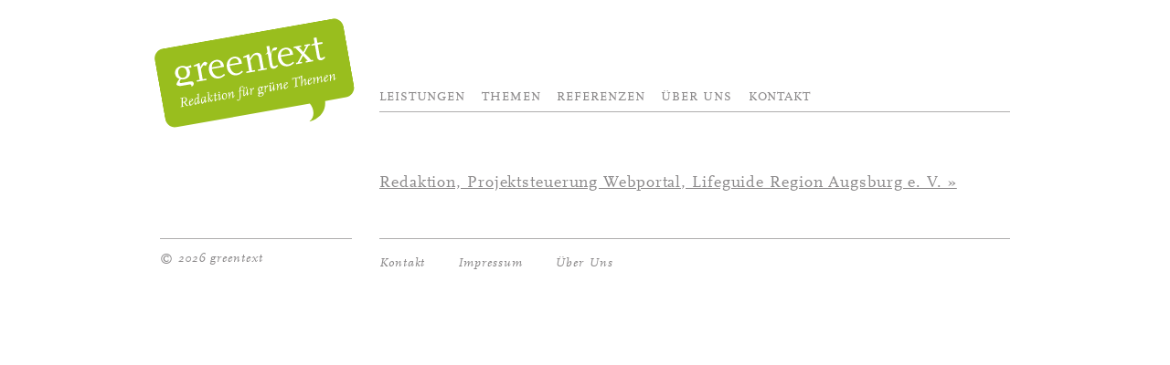

--- FILE ---
content_type: text/html; charset=UTF-8
request_url: https://greentext.de/lifeguide-das-nachhaltige-magazin-fuer-augsburg-und-die-region/
body_size: 9856
content:
<!DOCTYPE html>
<html lang="de">
  <meta charset="UTF-8" />
<meta name="viewport" content="width=device-width, initial-scale=1, shrink-to-fit=no">
<title>greentext | Redaktion für grüne Themen</title>

<meta name='robots' content='max-image-preview:large' />
<link rel="alternate" type="application/rss+xml" title="greentext &raquo; Lifeguide. Das nachhaltige Magazin für Augsburg und die Region-Kommentar-Feed" href="https://greentext.de/lifeguide-das-nachhaltige-magazin-fuer-augsburg-und-die-region/feed/" />
<script type="text/javascript">
/* <![CDATA[ */
window._wpemojiSettings = {"baseUrl":"https:\/\/s.w.org\/images\/core\/emoji\/15.0.3\/72x72\/","ext":".png","svgUrl":"https:\/\/s.w.org\/images\/core\/emoji\/15.0.3\/svg\/","svgExt":".svg","source":{"concatemoji":"https:\/\/greentext.de\/wordpress\/wp-includes\/js\/wp-emoji-release.min.js?ver=6.5.7"}};
/*! This file is auto-generated */
!function(i,n){var o,s,e;function c(e){try{var t={supportTests:e,timestamp:(new Date).valueOf()};sessionStorage.setItem(o,JSON.stringify(t))}catch(e){}}function p(e,t,n){e.clearRect(0,0,e.canvas.width,e.canvas.height),e.fillText(t,0,0);var t=new Uint32Array(e.getImageData(0,0,e.canvas.width,e.canvas.height).data),r=(e.clearRect(0,0,e.canvas.width,e.canvas.height),e.fillText(n,0,0),new Uint32Array(e.getImageData(0,0,e.canvas.width,e.canvas.height).data));return t.every(function(e,t){return e===r[t]})}function u(e,t,n){switch(t){case"flag":return n(e,"\ud83c\udff3\ufe0f\u200d\u26a7\ufe0f","\ud83c\udff3\ufe0f\u200b\u26a7\ufe0f")?!1:!n(e,"\ud83c\uddfa\ud83c\uddf3","\ud83c\uddfa\u200b\ud83c\uddf3")&&!n(e,"\ud83c\udff4\udb40\udc67\udb40\udc62\udb40\udc65\udb40\udc6e\udb40\udc67\udb40\udc7f","\ud83c\udff4\u200b\udb40\udc67\u200b\udb40\udc62\u200b\udb40\udc65\u200b\udb40\udc6e\u200b\udb40\udc67\u200b\udb40\udc7f");case"emoji":return!n(e,"\ud83d\udc26\u200d\u2b1b","\ud83d\udc26\u200b\u2b1b")}return!1}function f(e,t,n){var r="undefined"!=typeof WorkerGlobalScope&&self instanceof WorkerGlobalScope?new OffscreenCanvas(300,150):i.createElement("canvas"),a=r.getContext("2d",{willReadFrequently:!0}),o=(a.textBaseline="top",a.font="600 32px Arial",{});return e.forEach(function(e){o[e]=t(a,e,n)}),o}function t(e){var t=i.createElement("script");t.src=e,t.defer=!0,i.head.appendChild(t)}"undefined"!=typeof Promise&&(o="wpEmojiSettingsSupports",s=["flag","emoji"],n.supports={everything:!0,everythingExceptFlag:!0},e=new Promise(function(e){i.addEventListener("DOMContentLoaded",e,{once:!0})}),new Promise(function(t){var n=function(){try{var e=JSON.parse(sessionStorage.getItem(o));if("object"==typeof e&&"number"==typeof e.timestamp&&(new Date).valueOf()<e.timestamp+604800&&"object"==typeof e.supportTests)return e.supportTests}catch(e){}return null}();if(!n){if("undefined"!=typeof Worker&&"undefined"!=typeof OffscreenCanvas&&"undefined"!=typeof URL&&URL.createObjectURL&&"undefined"!=typeof Blob)try{var e="postMessage("+f.toString()+"("+[JSON.stringify(s),u.toString(),p.toString()].join(",")+"));",r=new Blob([e],{type:"text/javascript"}),a=new Worker(URL.createObjectURL(r),{name:"wpTestEmojiSupports"});return void(a.onmessage=function(e){c(n=e.data),a.terminate(),t(n)})}catch(e){}c(n=f(s,u,p))}t(n)}).then(function(e){for(var t in e)n.supports[t]=e[t],n.supports.everything=n.supports.everything&&n.supports[t],"flag"!==t&&(n.supports.everythingExceptFlag=n.supports.everythingExceptFlag&&n.supports[t]);n.supports.everythingExceptFlag=n.supports.everythingExceptFlag&&!n.supports.flag,n.DOMReady=!1,n.readyCallback=function(){n.DOMReady=!0}}).then(function(){return e}).then(function(){var e;n.supports.everything||(n.readyCallback(),(e=n.source||{}).concatemoji?t(e.concatemoji):e.wpemoji&&e.twemoji&&(t(e.twemoji),t(e.wpemoji)))}))}((window,document),window._wpemojiSettings);
/* ]]> */
</script>
<style id='wp-emoji-styles-inline-css' type='text/css'>

	img.wp-smiley, img.emoji {
		display: inline !important;
		border: none !important;
		box-shadow: none !important;
		height: 1em !important;
		width: 1em !important;
		margin: 0 0.07em !important;
		vertical-align: -0.1em !important;
		background: none !important;
		padding: 0 !important;
	}
</style>
<link rel='stylesheet' id='bootstrap_css-css' href='https://greentext.de/wordpress/wp-content/themes/greentext-20-12/bootstrap-4.4.1-dist/css/bootstrap.min.css?ver=6.5.7' type='text/css' media='all' />
<link rel='stylesheet' id='theme_style-css' href='https://greentext.de/wordpress/wp-content/themes/greentext-20-12/style.css?ver=6.5.7' type='text/css' media='all' />
<script type="text/javascript" src="https://greentext.de/wordpress/wp-includes/js/jquery/jquery.min.js?ver=3.7.1" id="jquery-core-js"></script>
<script type="text/javascript" src="https://greentext.de/wordpress/wp-includes/js/jquery/jquery-migrate.min.js?ver=3.4.1" id="jquery-migrate-js"></script>
<script type="text/javascript" src="https://greentext.de/wordpress/wp-content/themes/greentext-20-12/bootstrap-4.4.1-dist/js/bootstrap.bundle.min.js?ver=6.5.7" id="bootstrap_js-js"></script>
<link rel="https://api.w.org/" href="https://greentext.de/wp-json/" /><link rel="alternate" type="application/json" href="https://greentext.de/wp-json/wp/v2/posts/409" /><link rel="EditURI" type="application/rsd+xml" title="RSD" href="https://greentext.de/wordpress/xmlrpc.php?rsd" />
<meta name="generator" content="WordPress 6.5.7" />
<link rel="canonical" href="https://greentext.de/lifeguide-das-nachhaltige-magazin-fuer-augsburg-und-die-region/" />
<link rel='shortlink' href='https://greentext.de/?p=409' />
<link rel="alternate" type="application/json+oembed" href="https://greentext.de/wp-json/oembed/1.0/embed?url=https%3A%2F%2Fgreentext.de%2Flifeguide-das-nachhaltige-magazin-fuer-augsburg-und-die-region%2F" />
<link rel="alternate" type="text/xml+oembed" href="https://greentext.de/wp-json/oembed/1.0/embed?url=https%3A%2F%2Fgreentext.de%2Flifeguide-das-nachhaltige-magazin-fuer-augsburg-und-die-region%2F&#038;format=xml" />
  <body class="post-template-default single single-post postid-409 single-format-standard post-lifeguide-das-nachhaltige-magazin-fuer-augsburg-und-die-region">
    <div id="main">
      

<div class="container">

  <div class="row">

    <div class="col-5 col-md-4 col-lg-3">
      <a class="navbar-brand" href="https://greentext.de/">
                <img src="https://greentext.de/wordpress/wp-content/themes/greentext-20-12/assets/svg/greentext_logo.svg" alt="">
      </a>
    </div>

    <div class="col-7 col-md-8 col-lg-9">
      <nav class="navbar navbar-expand-lg navbar-light">
        <button class="navbar-toggler" type="button" data-toggle="collapse" data-target="#navbarSupportedContent" aria-controls="navbarSupportedContent" aria-expanded="false" aria-label="Toggle navigation">
          <span class="navbar-toggler-icon"></span>
        </button>
        <div class="collapse navbar-collapse" id="navbarSupportedContent">
          <ul class="navbar-nav">
            <li id="menu-item-79" class="menu-item menu-item-type-post_type menu-item-object-page menu-item-79 nav-item"><a href="https://greentext.de/leistungen/" class="nav-link">Leistungen</a></li>
<li id="menu-item-81" class="menu-item menu-item-type-post_type menu-item-object-page menu-item-81 nav-item"><a href="https://greentext.de/themen/" class="nav-link">Themen</a></li>
<li id="menu-item-80" class="menu-item menu-item-type-post_type menu-item-object-page menu-item-80 nav-item"><a href="https://greentext.de/referenzen/" class="nav-link">Referenzen</a></li>
<li id="menu-item-82" class="menu-item menu-item-type-post_type menu-item-object-page menu-item-82 nav-item"><a href="https://greentext.de/ueber-uns/" class="nav-link">Über Uns</a></li>
<li id="menu-item-78" class="menu-item menu-item-type-post_type menu-item-object-page menu-item-78 nav-item"><a href="https://greentext.de/kontakt/" class="nav-link">Kontakt</a></li>
          </ul>
        </div><!-- .collapse -->

        
        
        
      </nav>

    </div>
  </div><!-- .row -->
</div><!-- .container -->
        <div class="page-content container">
          <div class="row">
            <div class="col-12 col-lg-9 offset-lg-3">
                                              <p><a href="https://lifeguide-augsburg.de">Redaktion, Projektsteuerung Webportal, Lifeguide Region Augsburg e. V. »</a></p>
                          </div>
          </div><!-- .row -->
        </div><!-- .page-content -->
      <footer id="footer" class="font-small">
  <div class="container">
    <div class="row">
      <div class="col-12 d-lg-none">
        <hr class="topline d-lg-none">
      </div>
      <div class="col-6 col-lg-3 footer-col footer-col-left">
        <hr class="topline d-none d-lg-flex">
        © 2026 greentext
      </div>
      <div class="col-6 col-lg-9 footer-col footer-col-right">
        <hr class="topline d-none d-lg-flex">
                <ul class="footer-navigation no-bullets">
        <li id="menu-item-83" class="menu-item menu-item-type-post_type menu-item-object-page menu-item-83 nav-item"><a href="https://greentext.de/kontakt/" class="nav-link">Kontakt</a></li>
<li id="menu-item-84" class="menu-item menu-item-type-post_type menu-item-object-page menu-item-84 nav-item"><a href="https://greentext.de/impressum/" class="nav-link">Impressum</a></li>
<li id="menu-item-115" class="menu-item menu-item-type-post_type menu-item-object-page menu-item-115 nav-item"><a href="https://greentext.de/ueber-uns/" class="nav-link">Über Uns</a></li>
        </ul>
      </div>
    </div><!-- .row -->
  </div><!-- .container -->
</footer>
      <script type="text/javascript" src="https://greentext.de/wordpress/wp-content/themes/greentext-20-12/js/preload.min.js?ver=6.5.7" id="preload_js-js"></script>
<script type="text/javascript" src="https://greentext.de/wordpress/wp-content/themes/greentext-20-12/js/main.js?ver=6.5.7" id="main_js-js"></script>
  </div><!-- end MAIN -->
</body>
</html>


--- FILE ---
content_type: text/css
request_url: https://greentext.de/wordpress/wp-content/themes/greentext-20-12/style.css?ver=6.5.7
body_size: 5290
content:
/*
Theme Name: Greentext 20 12
Theme URI:
Author: Eugen Kern-Emden
Author URI: http://www.kern-emden.de
Description:
Version: 1.0
License:
License URI:
Tags:
*/

/*
green-lime: #7FBC31
green-light: #6DA85D
green: #198D47
green-dark: #0F652D
green-dirty: #687851
green-dirty-light: #9DA57E
gray-soft: #E2E2E2
gray-light: #AEADAD
gray-font: #8A8889
*/


/*
@import url('https://fonts.googleapis.com/css2?family=Castoro:ital@0;1&display=swap');
*/

@import url("//hello.myfonts.net/count/3cd2a2");

@font-face {
  font-family: 'FFScalaWebProRegular';
  src: url('assets/fonts/FFScalaWebProRegular/font.woff2') format('woff2'), url('webFonts/FFScalaWebProRegular/font.woff') format('woff');
}
@font-face {
  font-family: 'FFScalaWebProItalic';
  src: url('assets/fonts/FFScalaWebProItalic/font.woff2') format('woff2'), url('webFonts/FFScalaWebProItalic/font.woff') format('woff');
}


html, body {height:100%; width:100%;margin: 0;padding: 0; font-size: 18px; letter-spacing:.05em; line-height: 1.2em;}
body {font-family: 'FFScalaWebProRegular', 'Castoro'; color:#8A8889;}

h1, h2, h3, h4, h5 {margin:0; padding:0;}
h1 {font-size:1.6rem;}
h2 {font-size:1.6rem;}
h3 {font-size:1.1rem; }
h4 {font-size:1rem;padding-bottom:5px;}

ul {margin:0; padding:0;}
ul.no-bullets {list-style:none outside;}

p {font-size:1rem; line-height:1.25em; padding-bottom:10px; margin:0;}
a, a:visited {color:#8A8889; line-height:1em;}
a:hover {color:#7FBC31;}
p a {text-decoration:underline;}

.font-small {font-size:.8rem;}
.font-big {font-size:1.1rem;}
.font-mega, .font-mega p {font-size:1.6rem;}
.font-ultra {font-size:3rem;}

.green-lime, a.green-lime {color:#7FBC31;}
.green-light, a.green-light {color:#6DA85D;}
.green, a.green {color:#198D47;}
.green-dark, a.green-dark{color:#0F652D;}
.green-dirty, a.green-dirty {color:#687851;}
.green-dirty-light, a.green-dirty-light {color:#9DA57E;}


/* ---------------------------- navbar */
nav.navbar {padding:60px 0 0 0; border-bottom:1px solid #AEADAD; position:relative;}
nav.navbar button.navbar-toggler {margin-bottom:20px; border-radius:0;}
nav.navbar ul.navbar-nav > li.menu-item:first-child a.nav-link {padding-left:0;}
nav.navbar ul.navbar-nav > li.menu-item > a.nav-link {color:#8A8889; text-transform: uppercase; font-size:.8rem; text-decoration:none;}
nav.navbar ul.navbar-nav > li.menu-item.active a.nav-link {color:#6DA85D;}
nav.navbar ul.navbar-nav > li.menu-item > a.nav-link:hover {color:#7FBC31;}

a.navbar-brand {display:block; width:100%; display: block; position: relative;}
a.navbar-brand:hover {
  transform: scale(1.05,1.05);
  -webkit-transition: all 100ms ease-in;
  -moz-transition: all 100ms ease-in;
  -ms-transition: all 100ms ease-in;
  -o-transition: all 100ms ease-in;
  transition: all 100ms ease-in;
}

a.navbar-brand img {
  transform: rotate(-10deg);
  -webkit-transform: rotate(-10deg);
  -moz-transform: rotate(-10deg);
}

/* ---------------------------- Page */
#main {padding-top:30px;}
.page-content {padding-top:40px; padding-bottom: 40px;}

.gt-icons-wrapper {width:160px;}
.gt-icons-wrapper-header {position:absolute; right:0;}
.gt-icons-wrapper-sidebar {margin-left: auto; margin-top: 30px;}


/* ---------------------------- Leistungen */

ul.list-services {font-size:1.4rem; line-height:1.4em;}
li.service-title:hover, li.service-title.active {background-color:#E2E2E2; cursor:default;}
span.service-info:hover, span.service-info.active {background-color:#E2E2E2;cursor:default;}
.text-services {margin-top:20px;}


/* ---------------------------- Themen */

ul.list-cats {font-size:1.4rem; line-height:1.4em;}
ul.list-cats li:hover {background-color:#E2E2E2; cursor: pointer;}

ul.list-posts {padding-top:3px;}
ul.list-posts li {display:none; padding-bottom: 10px;}
ul.list-posts li.active {display:block}
ul.list-posts li h4 {font-size:1.1rem;}
ul.list-posts li p {font-style: italic; font-size:.85rem;}


/* ---------------------------- Referenzen */
.text-testimonials {}
.text-testimonials a {font-size:1.6rem; line-height:1.2em; text-decoration: none; padding:2px;}
.text-testimonials a:hover {background-color:#E2E2E2}


/* ---------------------------- Footer */
footer {padding-bottom:100px; font-family: 'FFScalaWebProItalic'}
footer p {}
footer hr.topline {border-top:1px solid #AEADAD; margin:0; margin-bottom:10px;}
footer ul.footer-navigation {display:flex;}
footer ul.footer-navigation li a {}
footer ul.footer-navigation li:first-child a {padding-left:0;}
footer ul.footer-navigation li.active a {color:#6DA85D;}
footer ul.footer-navigation li a:hover {color:#7FBC31;}


/* ---------------------------- bis Tablet */
@media (max-width: 992px) {
  nav.navbar {padding-top:30px;}
  /*nav.navbar ul.navbar-nav > li.menu-item {text-align: right;}*/
  nav.navbar ul.navbar-nav > li.menu-item > a.nav-link {font-size:1.1rem; padding-bottom:12px;}
  ul.list-cats {display: flex; padding-bottom:20px; flex-wrap: wrap;}
  ul.list-cats li {margin-right:10px;}
  ul.list-services {display: flex; padding-bottom:20px; flex-wrap: wrap;}
  ul.list-services li {margin-right:10px;}
}


/* ---------------------------- overwrite bootstrap */
/*
@media (min-width: 992px) {
  .container, .container-sm, .container-md, .container-lg {
    max-width: 960px;
  }
}*/

@media (min-width: 1200px) {
  .container, .container-sm, .container-md, .container-lg, .container-xl {
    /*max-width: 1140px;*/
    max-width: 960px;
  }
}


--- FILE ---
content_type: application/javascript
request_url: https://greentext.de/wordpress/wp-content/themes/greentext-20-12/js/main.js?ver=6.5.7
body_size: -27
content:
jQuery(document).ready(function() {});
jQuery(window).scroll(function() {});


--- FILE ---
content_type: image/svg+xml
request_url: https://greentext.de/wordpress/wp-content/themes/greentext-20-12/assets/svg/greentext_logo.svg
body_size: 12124
content:
<?xml version="1.0" encoding="utf-8"?>
<!-- Generator: Adobe Illustrator 24.3.0, SVG Export Plug-In . SVG Version: 6.00 Build 0)  -->
<svg version="1.1" id="Ebene_1" xmlns="http://www.w3.org/2000/svg" xmlns:xlink="http://www.w3.org/1999/xlink" x="0px" y="0px"
	 viewBox="0 0 148.9 76.1" enable-background="new 0 0 148.9 76.1" xml:space="preserve">
<path fill="#99BE1E" d="M141.3,0H7.7C3.4,0,0,3.8,0,8.5v45.4c0,4.7,3.4,8.5,7.7,8.5h105c2.4,4.3,2.7,10.6-2.9,13.8
	c0,0,13.8-0.7,14.9-13.7l16.6-0.1c4.2,0,7.7-3.8,7.7-8.5V8.5C148.9,3.8,145.5,0,141.3,0"/>
<g>
	<path fill="#FFFFFF" d="M44.8,42c-0.3,0-0.5-0.2-0.5-0.5c0-0.3,0.3-0.5,0.6-0.5c0.3,0,0.5,0.2,0.5,0.5C45.4,41.7,45.1,42,44.8,42"
		/>
	<g>
		<path fill="#FFFFFF" d="M22.9,16.9c-1.7-0.8-2.1-0.9-3.3-0.9c-3.5,0-5.8,2.1-5.8,5.4c0,1.9,0.8,3.3,2.6,4.3c-1.7,1.4-3,3.3-3,3.9
			c0,0.6,1.2,1.3,2.1,1.5c0,0,0.7,0.2,1.1,0.2h6.9c0.7,0,1.6,0.9,1.1,2c0,0,2.1-0.5,2.1-2.2c0-1.4-0.8-2-2.3-2H17
			c-0.6,0-0.9-0.3-0.9-0.8c0-0.6,0.4-1.1,1.3-2.1c0.9,0.3,1.3,0.4,2.2,0.4c3.6,0,5.8-2.1,5.8-5.3c0-1.3-0.2-2-1-2.8h2.7v-1.9
			l-2.2,0.5H22.9z M19.6,25.3c-2.1,0-3.3-1.6-3.3-4.1c0-2.5,1.3-4,3.3-4c2,0,3.3,1.6,3.3,4C23,23.7,21.6,25.3,19.6,25.3 M38,16
			c-1.1,0-1.9,0.7-4.1,3.5v-3.4h-0.5L29,17.3v0.8h2.7v11h-2.3v1.1h7.6v-1.1h-2.9V21c1.7-2,2.2-2.6,2.8-2.6c0.3,0,0.7,0.3,1.3,0.9
			l1.8-2.1l-0.9-0.8C38.7,16.1,38.4,16,38,16 M46.7,16c-3.8,0-6.6,3.1-6.6,7.4c0,4.2,2.8,7.2,6.6,7.2c1.8,0,2.8-0.4,5.1-1.7
			l-0.6-1.1c-1.7,1.1-2.5,1.4-3.8,1.4c-2.9,0-4.9-2.7-4.9-6.5v-0.3h9.6v-0.8C52.3,18.3,50,16,46.7,16 M49.8,21.2h-7.1
			c0.3-2.4,1.8-3.9,4.1-3.9c1.8,0,3,1.3,3,3.2V21.2z M60.8,16c-3.8,0-6.6,3.1-6.6,7.4c0,4.2,2.8,7.2,6.6,7.2c1.8,0,2.8-0.4,5.1-1.7
			l-0.6-1.1c-1.7,1.1-2.5,1.4-3.8,1.4c-2.9,0-4.9-2.7-4.9-6.5v-0.3h9.6v-0.8C66.4,18.3,64.2,16,60.8,16 M63.9,21.2h-7.1
			c0.3-2.4,1.8-3.9,4.1-3.9c1.8,0,3,1.3,3,3.2V21.2z M82.3,19.8c0-2.4-1.4-3.8-3.7-3.8c-2,0-3.3,0.8-5.6,3.5v-3.4h-0.6L68,17.3v0.8
			h2.7v11h-2.3v1.1h6.9v-1.1H73v-8c2.7-3.1,3.4-3.6,4.7-3.6c1.3,0,2.2,1,2.2,2.6v9h-2.3v1.1h6.9v-1.1h-2.3V19.8z M101.1,16
			c-3.8,0-6.6,3.1-6.6,7.4c0,4.2,2.8,7.2,6.6,7.2c1.8,0,2.9-0.4,5.1-1.7l-0.6-1.1c-1.7,1.1-2.5,1.4-3.8,1.4c-2.9,0-4.9-2.7-4.9-6.5
			v-0.3h9.6v-0.8C106.7,18.3,104.4,16,101.1,16 M104.2,21.2h-7.1c0.3-2.4,1.8-3.9,4.1-3.9c1.8,0,3,1.3,3,3.2V21.2z M115.4,22.7
			l4.1-5.2h1.3v-1.1h-4.4v1.1h1.5l-3.2,4.2l-2.8-4.2h1.9v-1.1h-5.9v1.1h1.3l4,6l-4.3,5.6h-1.3v1.1h4.7v-1.1h-1.8l3.4-4.5l3,4.5h-1.7
			v1.1h5.8v-1.1h-1.3L115.4,22.7z M130.2,28.1c-1,0.6-1.4,0.7-2.1,0.7c-1,0-1.4-0.4-1.4-1.6v-9.2h3.8v-1.4h-3.8v-4.3h-2.2v4.2
			l-2.7,0.7v0.8h2.7v9.5c0,1.9,1.1,3,2.8,3c1.1,0,1.7-0.3,3.4-1.6L130.2,28.1z M92.3,16.6c2.4,0.7,3-1.8,3-1.8
			c-3.4-1.2-4.2,0.9-4.3,1.5c-1,1-1.4,2.3-1.4,2.3s0,0.1-0.1,0.2v-6.4h-2.2v4.3c-0.2,0.4-0.9,1.6-2.1,1.4c0.7,0.5,1.5,0.4,2.1,0.2
			v9.3c0,1.9,1.1,3,2.8,3c1.1,0,1.7-0.3,3.4-1.6L93,28.1c-1,0.6-1.4,0.7-2.1,0.7c-1,0-1.4-0.4-1.4-1.6C89.5,27.3,89,15.6,92.3,16.6
			 M94.5,15c0,0-0.1,0-0.1,0C94.4,15,94.5,15,94.5,15"/>
		<path fill="#FFFFFF" d="M19.8,47.6h-1c-0.5,0-0.7-0.2-1-0.7l-1.2-2.5h-0.9l-0.4,2.8h0.8l-0.1,0.4h-2.5l0.1-0.4h0.8l1-6.3h-0.8
			l0.1-0.4h2.9c1.1,0,1.8,0.7,1.8,1.8c0,1-0.8,1.9-1.9,2.1l1.2,2.4c0.2,0.4,0.3,0.5,0.6,0.5h0.5L19.8,47.6z M15.9,43.9h0.9
			c1,0,1.8-0.7,1.8-1.8c0-0.8-0.4-1.2-1.2-1.2h-1L15.9,43.9z"/>
		<path fill="#FFFFFF" d="M24,46c-0.8,1.1-1.8,1.7-2.6,1.7c-0.1,0-0.3,0-0.6-0.1c-0.3-0.4-0.4-0.8-0.4-1.4c0-1.9,1.1-3.6,2.4-3.6
			c0.7,0,1.2,0.4,1.2,0.9v0.3l-2.7,1.6v0.6c0,0.8,0.2,1.1,0.6,1.1c0.5,0,1.2-0.5,1.8-1.4L24,46z M21.2,44.8l1.9-1.2v-0.3
			c0-0.3-0.1-0.4-0.4-0.4c-0.2,0-0.4,0-0.7,0.2C21.5,43.7,21.4,44,21.2,44.8"/>
		<path fill="#FFFFFF" d="M27.4,47.7c-0.1-0.2-0.1-0.2-0.1-0.4c0-0.2,0-0.6,0.1-0.9l0.2-0.9c-0.6,1.3-1.6,2.2-2.4,2.2
			c-0.4,0-0.6-0.5-0.6-1.5c0-0.9,0.3-2,0.8-2.7c0.5-0.7,1-1,1.7-1c0.4,0,0.6,0,0.9,0.2l0.4-2.5h-0.9v-0.2l1.5-0.5h0.3L28,46.8
			c0.5-0.4,0.6-0.5,1-1.1l0.3,0.2c-0.5,0.7-0.8,1.1-1.3,1.5C27.8,47.6,27.7,47.6,27.4,47.7 M27.9,43.5c-0.4-0.4-0.6-0.5-1-0.5
			c-0.9,0-1.6,1.4-1.6,3c0,0.6,0.1,1,0.3,1c0.1,0,0.2-0.1,0.4-0.2c0.1-0.1,0.2-0.2,0.3-0.3c0.3-0.3,0.6-0.7,0.9-1.3
			C27.5,44.7,27.7,44.3,27.9,43.5"/>
		<path fill="#FFFFFF" d="M32.8,47.7c-0.1-0.4-0.1-0.6-0.1-0.9c0-0.2,0-0.6,0.1-0.8l0.1-0.4c-0.6,1.3-1.6,2.3-2.4,2.3
			c-0.4,0-0.6-0.5-0.6-1.5c0-0.9,0.3-2,0.8-2.7c0.5-0.7,1-1,1.7-1c0.4,0,0.7,0.1,1.1,0.4l0.1-0.4H34l-0.6,3.1
			c-0.1,0.3-0.1,0.6-0.1,0.8v0.3c0.4-0.4,0.6-0.6,0.9-1.1l0.3,0.2c-0.4,0.7-0.7,1-1,1.3C33.3,47.5,33.1,47.6,32.8,47.7 M33.2,43.5
			c-0.4-0.4-0.6-0.5-1-0.5c-0.9,0-1.6,1.4-1.6,3c0,0.6,0.1,1,0.3,1c0.1,0,0.2-0.1,0.4-0.2c0.1-0.1,0.2-0.2,0.3-0.3
			c0.3-0.3,0.6-0.7,0.9-1.3C32.8,44.7,33,44.3,33.2,43.5"/>
		<path fill="#FFFFFF" d="M36,47.6h-0.7l1.1-7.3h-0.9v-0.2l1.5-0.5h0.2l-0.8,5c0.7-0.2,1.1-0.4,1.7-0.9c0.3-0.2,0.4-0.4,0.4-0.5
			c0,0,0-0.1-0.1-0.1c0,0-0.1-0.1-0.2-0.1h-0.5l0.1-0.4h1.7c-0.3,0.5-0.6,0.8-1.5,1.4c-0.4,0.3-0.6,0.4-1,0.6
			c0.4,1.1,0.9,2.1,1.1,2.1c0.1,0,0.5-0.3,0.9-1l0.3,0.3c-0.6,0.9-1.3,1.6-1.6,1.6c-0.2,0-0.4-0.3-0.6-0.8L36.9,46l-0.3-1l-0.2,0.1
			L36,47.6z"/>
		<path fill="#FFFFFF" d="M40.5,47.7c-0.1-0.2-0.1-0.3-0.1-0.5c0-0.2,0-0.5,0.1-0.8l0.5-3.1h-0.9v-0.2l1-0.3l0.2-1.5H42l-0.2,1.6h1
			l-0.1,0.5h-1l-0.6,3.6c0.7-0.5,0.9-0.7,1.4-1.2l0.3,0.3c-0.6,0.6-1.1,1-1.7,1.5C40.9,47.6,40.8,47.6,40.5,47.7"/>
		<path fill="#FFFFFF" d="M45.8,45.9c-0.6,0.9-0.9,1.2-1.3,1.5c-0.2,0.2-0.4,0.2-0.7,0.3c-0.1-0.3-0.1-0.5-0.1-0.7
			c0-0.1,0-0.4,0.1-0.6l0.5-3.1h-0.9v-0.2l1.5-0.5h0.3l-0.7,4.3c0.4-0.3,0.5-0.5,0.8-0.9c0.1-0.1,0.2-0.2,0.2-0.3L45.8,45.9z"/>
		<path fill="#FFFFFF" d="M48.9,42.6c0.9,0,1.6,0.9,1.6,2.1c0,0.8-0.4,1.6-1,2.3c-0.5,0.5-1,0.7-1.5,0.7c-0.9,0-1.6-0.8-1.6-2
			c0-0.9,0.4-1.8,1-2.4C47.9,42.8,48.4,42.6,48.9,42.6 M47.3,45.2c0,0.1,0,0.2,0,0.4c0,1,0.4,1.7,1,1.7c0.8,0,1.5-1.2,1.5-2.5
			c0-0.9-0.4-1.7-1-1.7C48.1,43.1,47.4,44,47.3,45.2"/>
		<path fill="#FFFFFF" d="M54.5,47.7c-0.1-0.3-0.1-0.5-0.1-0.7c0-0.1,0-0.4,0.1-0.6l0.4-2.3c0-0.3,0.1-0.3,0.1-0.4
			c0-0.2-0.1-0.3-0.2-0.3c-0.2,0-0.4,0.2-0.8,0.6c-0.8,0.8-0.8,0.9-1.1,1.3c-0.3,0.5-0.5,1-0.6,1.5l-0.1,0.9h-0.7l0.7-4.3h-0.9v-0.2
			l1.5-0.5H53L52.6,45c0.9-1.4,2-2.4,2.6-2.4c0.3,0,0.5,0.2,0.5,0.6c0,0.1,0,0.4-0.1,0.7l-0.5,2.9c0.4-0.3,0.5-0.5,0.8-0.9
			c0.1-0.1,0.2-0.2,0.2-0.3l0.3,0.2c-0.7,0.9-0.9,1.2-1.3,1.5C55,47.6,54.9,47.6,54.5,47.7"/>
		<path fill="#FFFFFF" d="M62.5,43.3h-1.1l-0.8,4.9c-0.2,1.3-1.1,2.2-2.1,2.2c-0.4,0-0.7-0.1-1.1-0.5l0.6-0.6
			c0.4,0.4,0.5,0.5,0.9,0.7c0.7-0.3,0.9-0.7,1.1-2.1l0.7-4.5h-0.9v-0.2l1-0.3l0.2-1.4c0.1-0.7,0.5-1.3,1.2-1.6
			c0.3-0.1,0.6-0.2,0.8-0.2c0.5,0,0.9,0.2,1.4,0.5l-0.6,0.6c-0.3-0.3-0.4-0.4-0.8-0.7L62.9,40c-0.7,0.2-1,0.6-1.1,1.7l-0.2,1.2h1.1
			L62.5,43.3z"/>
		<path fill="#FFFFFF" d="M65.9,47.7c-0.1-0.3-0.1-0.5-0.1-0.7c0-0.1,0-0.4,0.1-0.6l0.2-1.1c-0.9,1.4-2,2.4-2.6,2.4
			c-0.3,0-0.5-0.2-0.5-0.7c0-0.1,0-0.4,0.1-0.8l0.5-2.9h-0.9v-0.2l1.5-0.5h0.3l-0.6,3.6c0,0.3-0.1,0.3-0.1,0.4
			c0,0.2,0.1,0.3,0.2,0.3c0.3,0,1.1-0.8,1.7-1.7c0.4-0.6,0.6-1,0.7-1.7l0.1-0.9h0.7l-0.7,4.2c0.4-0.3,0.5-0.4,0.8-0.9l0.2-0.3
			l0.3,0.2c-0.6,0.9-0.9,1.2-1.3,1.5C66.4,47.6,66.3,47.6,65.9,47.7 M64.5,42c-0.3,0-0.5-0.2-0.5-0.5c0-0.3,0.3-0.6,0.6-0.6
			c0.3,0,0.5,0.2,0.5,0.5C65.1,41.7,64.9,42,64.5,42 M66.3,42c-0.3,0-0.5-0.2-0.5-0.5c0-0.3,0.3-0.6,0.6-0.6c0.3,0,0.5,0.2,0.5,0.5
			C66.9,41.7,66.7,42,66.3,42"/>
		<path fill="#FFFFFF" d="M69.4,47.6h-0.7l0.7-4.3h-0.9v-0.2l1.5-0.5h0.3l-0.3,1.8c0.6-1.1,1.3-1.8,1.8-1.8c0.2,0,0.4,0.1,0.5,0.4
			l-0.8,0.8c-0.2-0.2-0.3-0.2-0.4-0.2c-0.2,0-0.5,0.3-0.9,0.9c-0.3,0.5-0.5,1-0.6,2L69.4,47.6z"/>
		<path fill="#FFFFFF" d="M74.1,49.3c0.2-0.5,0.5-0.8,1.1-1.4c-0.4-0.1-0.5-0.2-0.8-0.4c0.4-0.6,0.7-1,1.1-1.4
			c-0.4-0.4-0.5-0.7-0.5-1.3c0-1.2,0.9-2.3,1.9-2.3c0.4,0,0.6,0.1,1.3,0.3h0.7l0.6-0.1l-0.3,0.7h-0.9c0.1,0.4,0.2,0.5,0.2,0.8
			c0,1.2-0.9,2.2-2,2.2c-0.2,0-0.3,0-0.6-0.2c-0.4,0.6-0.4,0.6-0.4,0.7c0,0.2,0.1,0.2,0.4,0.2h2c0.6,0,1,0.3,1,0.9
			c0,1.3-1,2.2-2.4,2.2C75.3,50.4,74.6,50,74.1,49.3 M75.7,48c-0.5,0.7-0.6,0.9-0.6,1.1c0,0.4,0.6,0.8,1.3,0.8
			c0.9,0,1.7-0.7,1.7-1.4c0-0.3-0.2-0.5-0.4-0.5H75.7z M76.7,46c0.6,0,1-0.7,1-1.6c0-0.8-0.3-1.4-0.8-1.4c-0.6,0-1.1,0.7-1.1,1.6
			C75.8,45.4,76.2,46,76.7,46"/>
		<path fill="#FFFFFF" d="M80.5,47.6h-0.7l0.7-4.3h-0.9v-0.2l1.5-0.5h0.3L81,44.4c0.6-1.1,1.3-1.8,1.8-1.8c0.2,0,0.4,0.1,0.5,0.4
			l-0.8,0.8c-0.2-0.2-0.3-0.2-0.4-0.2c-0.2,0-0.5,0.3-0.9,0.9c-0.3,0.5-0.5,1-0.6,2L80.5,47.6z"/>
		<path fill="#FFFFFF" d="M86.7,47.7c-0.1-0.3-0.1-0.5-0.1-0.7c0-0.1,0-0.4,0.1-0.6l0.2-1.1c-0.9,1.4-2,2.4-2.6,2.4
			c-0.3,0-0.5-0.2-0.5-0.7c0-0.1,0-0.4,0.1-0.8l0.5-2.9h-0.9v-0.2l1.5-0.5h0.3l-0.6,3.6c0,0.3-0.1,0.3-0.1,0.4
			c0,0.2,0.1,0.3,0.2,0.3c0.3,0,1.1-0.8,1.7-1.7c0.4-0.6,0.6-1,0.7-1.7l0.1-0.9H88l-0.7,4.2c0.4-0.3,0.5-0.4,0.8-0.9l0.2-0.3
			l0.3,0.2c-0.6,0.9-0.9,1.2-1.3,1.5C87.2,47.6,87.1,47.6,86.7,47.7 M85.3,42c-0.3,0-0.5-0.2-0.5-0.5c0-0.3,0.3-0.6,0.6-0.6
			c0.3,0,0.5,0.2,0.5,0.5C85.9,41.7,85.6,42,85.3,42 M87.1,42c-0.3,0-0.5-0.2-0.5-0.5c0-0.3,0.3-0.6,0.6-0.6c0.3,0,0.5,0.2,0.5,0.5
			C87.7,41.7,87.5,42,87.1,42"/>
		<path fill="#FFFFFF" d="M92.5,47.7c-0.1-0.3-0.1-0.5-0.1-0.7c0-0.1,0-0.4,0.1-0.6l0.4-2.3c0-0.3,0.1-0.3,0.1-0.4
			c0-0.2-0.1-0.3-0.2-0.3c-0.2,0-0.4,0.2-0.8,0.6c-0.8,0.8-0.8,0.9-1.1,1.3c-0.3,0.5-0.5,1-0.6,1.5l-0.1,0.9h-0.7l0.7-4.3h-0.9v-0.2
			l1.5-0.5H91L90.6,45c0.9-1.4,2-2.4,2.6-2.4c0.3,0,0.5,0.2,0.5,0.6c0,0.1,0,0.4-0.1,0.7l-0.5,2.9c0.4-0.3,0.5-0.5,0.8-0.9
			c0.1-0.1,0.2-0.2,0.2-0.3l0.3,0.2c-0.7,0.9-0.9,1.2-1.3,1.5C93,47.6,92.9,47.6,92.5,47.7"/>
		<path fill="#FFFFFF" d="M98.6,46c-0.8,1.1-1.8,1.7-2.6,1.7c-0.1,0-0.3,0-0.6-0.1c-0.3-0.4-0.4-0.8-0.4-1.4c0-1.9,1.1-3.6,2.4-3.6
			c0.7,0,1.2,0.4,1.2,0.9v0.3l-2.7,1.6v0.6c0,0.8,0.2,1.1,0.6,1.1c0.5,0,1.2-0.5,1.8-1.4L98.6,46z M95.9,44.8l1.9-1.2v-0.3
			c0-0.3-0.1-0.4-0.4-0.4c-0.2,0-0.4,0-0.7,0.2C96.1,43.7,96,44,95.9,44.8"/>
		<polygon fill="#FFFFFF" points="106,47.6 103,47.6 103,47.2 104.1,47.2 105.1,41 103,41 102.9,41.9 102.4,41.9 102.7,40.2 
			103.1,40.2 103.1,40.5 108.1,40.5 108.2,40.2 108.7,40.2 108.4,41.9 107.9,41.9 108,41 105.9,41 105,47.2 106,47.2 		"/>
		<path fill="#FFFFFF" d="M111.5,47.7c-0.1-0.3-0.1-0.5-0.1-0.7c0-0.1,0-0.4,0.1-0.6l0.4-2.3c0-0.2,0-0.3,0-0.3v-0.1
			c0-0.2-0.1-0.3-0.2-0.3c-0.2,0-0.4,0.2-0.8,0.6c-0.7,0.8-0.8,0.9-1,1.3c-0.4,0.6-0.5,0.9-0.6,1.5l-0.1,0.9h-0.7l1.1-7.3h-0.9v-0.2
			l1.5-0.5h0.3l-0.8,5.3c0.6-0.9,1-1.4,1.6-1.9c0.4-0.3,0.8-0.5,1-0.5c0.3,0,0.5,0.3,0.5,0.6c0,0.1,0,0.4-0.1,0.7l-0.5,2.9
			c0.4-0.3,0.5-0.4,0.8-0.9l0.2-0.3l0.3,0.2c-0.6,0.9-0.9,1.2-1.3,1.5C112,47.6,111.8,47.6,111.5,47.7"/>
		<path fill="#FFFFFF" d="M117.5,46c-0.8,1.1-1.8,1.7-2.6,1.7c-0.1,0-0.3,0-0.6-0.1c-0.3-0.4-0.4-0.8-0.4-1.4c0-1.9,1.1-3.6,2.4-3.6
			c0.7,0,1.2,0.4,1.2,0.9v0.3l-2.7,1.6v0.6c0,0.8,0.2,1.1,0.6,1.1c0.5,0,1.2-0.5,1.8-1.4L117.5,46z M114.8,44.8l1.9-1.2v-0.3
			c0-0.3-0.1-0.4-0.4-0.4c-0.2,0-0.4,0-0.7,0.2C115.1,43.7,115,44,114.8,44.8"/>
		<path fill="#FFFFFF" d="M124.3,47.7c-0.1-0.3-0.1-0.5-0.1-0.7c0-0.1,0-0.4,0.1-0.6l0.4-2.3c0-0.2,0-0.3,0-0.3v-0.1
			c0-0.2-0.1-0.3-0.2-0.3c-0.2,0-0.4,0.2-0.8,0.6c-0.4,0.4-0.6,0.6-0.7,0.8c-0.1,0.1-0.2,0.3-0.4,0.5c-0.3,0.5-0.5,1-0.6,1.5
			l-0.1,0.9h-0.7l0.5-3.5l0-0.3c0-0.1,0-0.1,0-0.2c0-0.2-0.1-0.3-0.2-0.3c-0.2,0-0.4,0.2-0.8,0.6c-0.7,0.7-0.8,0.9-1,1.3
			c-0.3,0.5-0.5,1-0.6,1.5l-0.1,0.9h-0.7l0.7-4.3h-0.9v-0.2l1.5-0.5h0.3l-0.4,2.4c0.9-1.4,2-2.4,2.6-2.4c0.3,0,0.5,0.2,0.5,0.7
			c0,0.1,0,0.5-0.1,0.7l-0.2,1c0.9-1.4,2-2.4,2.6-2.4c0.3,0,0.5,0.2,0.5,0.6c0,0.1,0,0.4-0.1,0.7l-0.5,2.9c0.4-0.3,0.5-0.5,0.8-0.9
			c0.1-0.1,0.2-0.2,0.2-0.3l0.3,0.2c-0.6,0.9-0.9,1.2-1.3,1.5C124.7,47.6,124.6,47.6,124.3,47.7"/>
		<path fill="#FFFFFF" d="M130.3,46c-0.8,1.1-1.8,1.7-2.6,1.7c-0.1,0-0.3,0-0.6-0.1c-0.3-0.4-0.4-0.8-0.4-1.4c0-1.9,1.1-3.6,2.4-3.6
			c0.7,0,1.2,0.4,1.2,0.9v0.3l-2.7,1.6v0.6c0,0.8,0.2,1.1,0.6,1.1c0.5,0,1.2-0.5,1.8-1.4L130.3,46z M127.5,44.8l1.9-1.2v-0.3
			c0-0.3-0.1-0.4-0.4-0.4c-0.2,0-0.4,0-0.7,0.2C127.8,43.7,127.7,44,127.5,44.8"/>
		<path fill="#FFFFFF" d="M134.2,47.7c-0.1-0.3-0.1-0.5-0.1-0.7c0-0.1,0-0.4,0.1-0.6l0.4-2.3c0-0.3,0.1-0.3,0.1-0.4
			c0-0.2-0.1-0.3-0.2-0.3c-0.2,0-0.4,0.2-0.8,0.6c-0.8,0.8-0.8,0.9-1.1,1.3c-0.3,0.5-0.5,1-0.6,1.5l-0.1,0.9h-0.7l0.7-4.3h-0.9v-0.2
			l1.5-0.5h0.3l-0.4,2.4c0.9-1.4,2-2.4,2.6-2.4c0.3,0,0.5,0.2,0.5,0.6c0,0.1,0,0.4-0.1,0.7l-0.5,2.9c0.4-0.3,0.5-0.5,0.8-0.9
			c0.1-0.1,0.2-0.2,0.2-0.3l0.3,0.2c-0.7,0.9-0.9,1.2-1.3,1.5C134.7,47.6,134.5,47.6,134.2,47.7"/>
	</g>
</g>
</svg>
